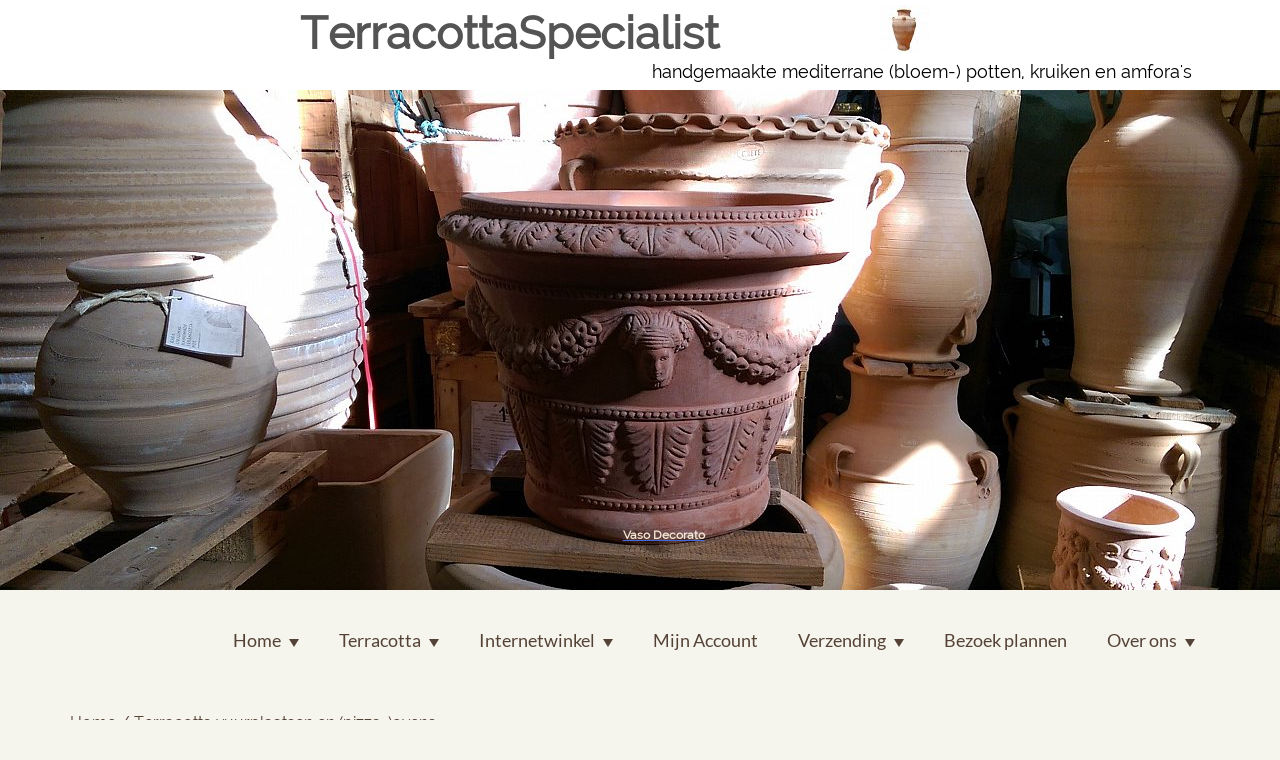

--- FILE ---
content_type: application/javascript
request_url: https://www.terracottaspecialist.nl/wp-content/themes/swifty-site-designer/js/navigation.js?swcv=ssd_3.1.1
body_size: 1207
content:
/**
 * navigation.js
 *
 * Handles toggling the navigation menu for small screens.
 */
( function() {
	var container, button, menu;

	container = document.getElementById( 'site-navigation' );
	if ( ! container ) {
		return;
	}

	//button = container.getElementsByTagName( 'button' )[0];
	button = container.getElementsByTagName( 'div' )[0];
	if ( 'undefined' === typeof button ) {
		return;
	}

	menu = container.getElementsByTagName( 'ul' )[0];

	// Hide menu toggle button if menu is empty and return early.
	if ( 'undefined' === typeof menu ) {
		button.style.display = 'none';
		return;
	}

	menu.setAttribute( 'aria-expanded', 'false' );

	if ( -1 === menu.className.indexOf( 'nav-menu' ) ) {
		menu.className += ' nav-menu';
	}

	button.onclick = function( e ) {
		if ( -1 !== container.className.indexOf( 'toggled' ) ) {
			container.className = container.className.replace( ' toggled', '' );
			button.setAttribute( 'aria-expanded', 'false' );
			menu.setAttribute( 'aria-expanded', 'false' );
		} else {
			container.className += ' toggled';
			button.setAttribute( 'aria-expanded', 'true' );
			menu.setAttribute( 'aria-expanded', 'true' );
		}
	};

	// Trick to make tap on a main menu item that has a submenu working.
	// Without this trick, when you tap the main menu, the browser will navigate to the url,
	// so the submenu is not shown (or very shortly).
	// With this trick, on the first tap on the main menu item the submenu opens
	// and on the second tap on the main menu item (when the submenu is already open)
	// the browser will navigate to the url.
	// Tested on iPad Safari and Windows 10 Chrome (touch) and S6 Edge+ Chrome.
	var timer;
	var dragging = 0;
	var elements = container.getElementsByTagName( 'a' );
	for( var i = 0, len = elements.length; i < len; i++ ) {
		( 'touchend click'.split( ' ' ) ).forEach( function( ev ) {
			elements[ i ].addEventListener( ev, function( e ) {
				if( dragging == 0 ) { // Do nothing if we are dragging/swiping
					var element = e.target.parentElement;
					if( ( ' ' + element.className + ' ' ).replace( /[\n\t]/g, ' ' ).indexOf( ' page_item_has_children ' ) > -1 ) {
						var ul = element.getElementsByTagName( 'ul' )[ 0 ];
						if( ul && getComputedStyle && getComputedStyle( ul ).opacity < 1 ) {
							e.preventDefault();
							e.stopPropagation(); // Needed for Customizer preview pane
							var elements2 = element.parentElement.getElementsByTagName( 'li' );
							for( var j = 0, len2 = elements2.length; j < len2; j++ ) {
								elements2[ j ].className = elements2[ j ].className.replace( ' hovertrick', '' );
								var aTag = elements2[ j ].getElementsByTagName( 'a' )[ 0 ];
								if( aTag.length > 0 ) {
									aTag.className = aTag.className.replace( ' hovertrick', '' );
								}
							}
							element.className += ' hovertrick';
							var aTag = element.getElementsByTagName( 'a' )[ 0 ];
							if( aTag.length > 0 ) {
								aTag.className += ' hovertrick';
							}
						}
					}
				}
			}, false );
		} );

		// Detect if the touch resulted in a drag/swipe
		elements[ i ].addEventListener( 'touchstart', function( e ) {
			dragging = 0;
		} );
		elements[ i ].addEventListener( 'touchmove', function( e ) {
			dragging = 1;
		} );

		// Close the dropdownmenu when the mouse has left the main or submenu (and a delay has passed)
		elements[ i ].addEventListener( 'mouseleave', function( e ) {
			var element = e.target.parentElement;

			timer = setTimeout(function(){
				element.className = element.className.replace( ' hovertrick', '' );
		   }, 650);
		} );
		var ul = elements[ i ].parentElement.getElementsByTagName( 'ul' );
		if( ul.length > 0 ) {
			ul[ 0 ].addEventListener( 'mouseleave', function( e ) {
				var element = e.target.parentElement;

				timer = setTimeout(function(){
					element.className = element.className.replace( ' hovertrick', '' );
			   }, 650);
			} );
			ul[ 0 ].addEventListener( 'mouseenter', function( e ) {
				clearTimeout( timer );
			} );
		}
	}
} )();
